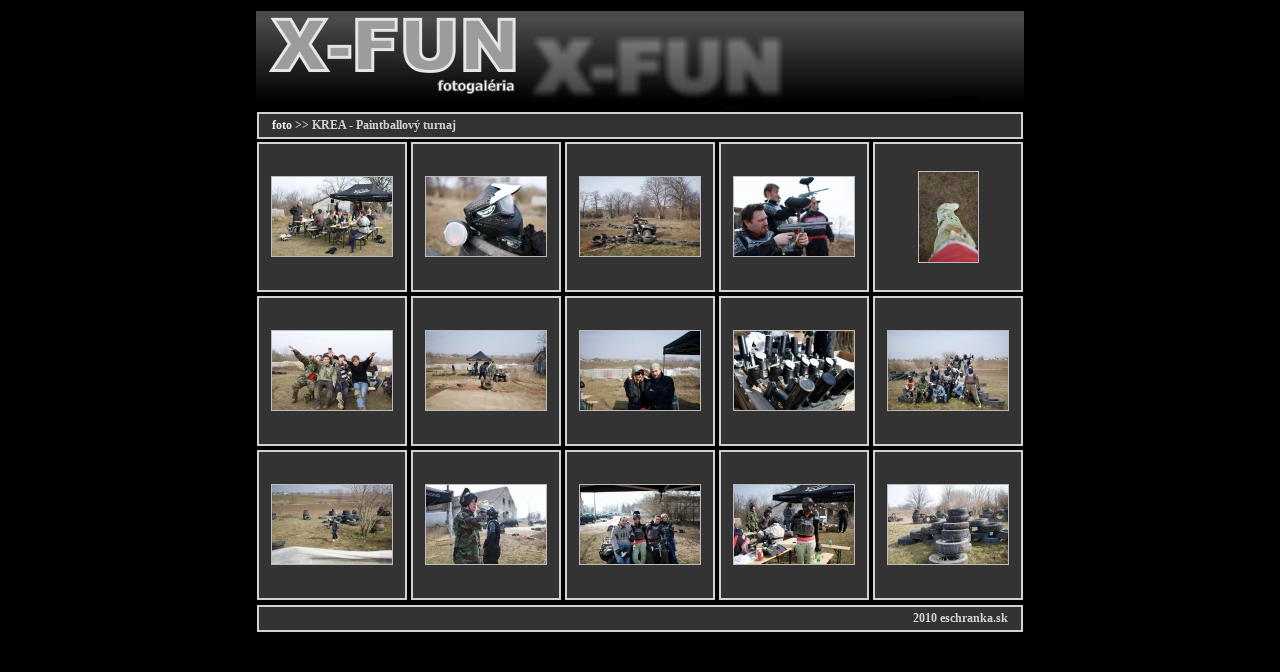

--- FILE ---
content_type: text/html
request_url: http://x-fun.sk/web1/album/?menu=a_detail&id=13
body_size: 1776
content:
<!DOCTYPE html PUBLIC "-//W3C//DTD XHTML 1.0 Transitional//EN" "http://www.w3.org/TR/xhtml1/DTD/xhtml1-transitional.dtd">

<html xmlns="http://www.w3.org/1999/xhtml" xml:lang="cs" lang="cs">

<head>
	<title>X-FUN Fotogaléria</title>
	<meta http-equiv="content-type" content="text/html; charset=windows-1250" />
	<meta http-equiv="Content-language" content="cs" />
	<meta http-equiv="cache-control" content="cache" />
	<meta name="robots" content="all,follow" />
	<meta name="resource-type" content="document" />
	<link rel="stylesheet" href="style.css" type="text/css" />
		<!-- JAVA - Prehliadac obrazkov ZACIATOK -->	
		
		<link type="text/css" media="screen" rel="stylesheet" href="colorbox/colorbox.css" />
		
		<link type="text/css" media="screen" rel="stylesheet" href="colorbox-custom.css" title="example" />
		<!--[if IE]>
			<link type="text/css" media="screen" rel="stylesheet" href="colorbox-custom-ie.css" title="example" />
		<![endif]-->
		<script type="text/javascript" src="http://www.google.com/jsapi"></script>
		<script type="text/javascript">google.load("jquery", "1.3.2");</script>
		<script type="text/javascript" src="colorbox/jquery.colorbox.js"></script>
		<script type="text/javascript">
			/* <![CDATA[ */ 
			document.write("<style type='text/css'>#inline-content{display:none;}<\/style>");//hides the inline content if javascript is supported.
			$(document).ready(function(){
				$(".cpModal").colorbox();
			});
			/* ]]> */ 
		</script>
		<!-- JAVA - Prehliadac obrazkov KONIEC-->
		<script type="text/javascript"> 
		/* <![CDATA[ */ 
		
		function Kontrolafull ()
		{
		   if (document.send_full.jmeno.value == "")
		   {
			  document.send_full.jmeno.focus();
			  alert ("Nezadali ste vaše meno !");
			  return false;
		   }
		   if (document.send_full.prijmeni.value == "")
		   {
			  document.send_full.prijmeni.focus();
			  alert ("Nezadali ste vaše priezvisko !");
			  return false;
		   }
		   if (document.send_full.telefon.value == "")
		   {
			  document.send_full.telefon.focus();
			  alert ("Nezadali ste vaše telefónne číslo !");
			  return false;
		   }
			  if (document.send_full.email.value == "")
		   {
			  document.send_full.email.focus();
			  alert ("Nezadali ste váš email !");
			  return false;
		   }
		   if (document.send_full.email.value.indexOf("@") == -1)
		   {
			  document.send_full.email.focus();
			  alert ("Chybný formát e-mailu");
			  return false;
		   }
		   if (document.send_full.email.value.indexOf(".") == -1)
		   {
			  document.send_full.email.focus();
			  alert ("Chybný formát e-mailu");
			  return false;
		   }

		 
		}

		
		/* ]]> */ 
	</script>
	<script type="text/javascript"> 
		/* <![CDATA[ */ 
	
			function Kontrolaemail ()
		{
		   if (document.send_email.email.value == "")
		   {
			  document.send_email.email.focus();
			  alert ("Nezadali váš email !");
			  return false;
		   }
		   if (document.send_email.email.value.indexOf("@") == -1)
		   {
			  document.send_email.email.focus();
			  alert ("Chybný formát e-mailu");
			  return false;
		   }
		   if (document.send_email.email.value.indexOf(".") == -1)
		   {
			  document.send_email.email.focus();
			  alert ("Chybný formát e-mailu");
			  return false;
		   }
		}
		/* ]]> */ 
	</script>

</head>

<body>
<table border="0" width="100%" align="center">
	<tr>
		<td align="center">
			<img src="img/album_up.jpg" alt="foto" />
		</td>
	</tr>
</table>

			<!-- Include -->
				<table border="0" width="766" align="center" style="background: #333333; border: 2px solid #D1D1D1; padding-left: 10px; padding-right: 10px; padding-top: 1px; padding-bottom: 1px">
	<tr>
		<td align="left">
			<a href="?menu=a_index">foto</a>&nbsp;>>&nbsp;KREA - Paintballový turnaj 		</td>
	</tr>
</table>
<table border="0" width="770" align="center"><tr><td align="left" width="150"><table align="left" style="background: #333333; border: 2px solid #D1D1D1; padding-left: 9px; padding-right: 9px; padding-top: 1px; padding-bottom: 1px; height: 150px;" width="150" ><tr><td align="center"><a class="cpModal" href="picture/13_484_v.jpg" rel="family-photos"><img class="image" src="picture/13_484_m.jpg" border="0" alt="KREA - Paintballový turnaj " /></a></td></tr></table></td><td align="left" width="150"><table align="left" style="background: #333333; border: 2px solid #D1D1D1; padding-left: 9px; padding-right: 9px; padding-top: 1px; padding-bottom: 1px; height: 150px;" width="150" ><tr><td align="center"><a class="cpModal" href="picture/13_465_v.jpg" rel="family-photos"><img class="image" src="picture/13_465_m.jpg" border="0" alt="KREA - Paintballový turnaj " /></a></td></tr></table></td><td align="left" width="150"><table align="left" style="background: #333333; border: 2px solid #D1D1D1; padding-left: 9px; padding-right: 9px; padding-top: 1px; padding-bottom: 1px; height: 150px;" width="150" ><tr><td align="center"><a class="cpModal" href="picture/13_466_v.jpg" rel="family-photos"><img class="image" src="picture/13_466_m.jpg" border="0" alt="KREA - Paintballový turnaj " /></a></td></tr></table></td><td align="left" width="150"><table align="left" style="background: #333333; border: 2px solid #D1D1D1; padding-left: 9px; padding-right: 9px; padding-top: 1px; padding-bottom: 1px; height: 150px;" width="150" ><tr><td align="center"><a class="cpModal" href="picture/13_467_v.jpg" rel="family-photos"><img class="image" src="picture/13_467_m.jpg" border="0" alt="KREA - Paintballový turnaj " /></a></td></tr></table></td><td align="left" width="150"><table align="left" style="background: #333333; border: 2px solid #D1D1D1; padding-left: 9px; padding-right: 9px; padding-top: 1px; padding-bottom: 1px; height: 150px;" width="150" ><tr><td align="center"><a class="cpModal" href="picture/13_483_v.jpg" rel="family-photos"><img class="image" src="picture/13_483_m.jpg" border="0" alt="KREA - Paintballový turnaj " /></a></td></tr></table></td></tr><tr><td align="left" width="150"><table align="left" style="background: #333333; border: 2px solid #D1D1D1; padding-left: 9px; padding-right: 9px; padding-top: 1px; padding-bottom: 1px; height: 150px;" width="150" ><tr><td align="center"><a class="cpModal" href="picture/13_469_v.jpg" rel="family-photos"><img class="image" src="picture/13_469_m.jpg" border="0" alt="KREA - Paintballový turnaj " /></a></td></tr></table></td><td align="left" width="150"><table align="left" style="background: #333333; border: 2px solid #D1D1D1; padding-left: 9px; padding-right: 9px; padding-top: 1px; padding-bottom: 1px; height: 150px;" width="150" ><tr><td align="center"><a class="cpModal" href="picture/13_470_v.jpg" rel="family-photos"><img class="image" src="picture/13_470_m.jpg" border="0" alt="KREA - Paintballový turnaj " /></a></td></tr></table></td><td align="left" width="150"><table align="left" style="background: #333333; border: 2px solid #D1D1D1; padding-left: 9px; padding-right: 9px; padding-top: 1px; padding-bottom: 1px; height: 150px;" width="150" ><tr><td align="center"><a class="cpModal" href="picture/13_471_v.jpg" rel="family-photos"><img class="image" src="picture/13_471_m.jpg" border="0" alt="KREA - Paintballový turnaj " /></a></td></tr></table></td><td align="left" width="150"><table align="left" style="background: #333333; border: 2px solid #D1D1D1; padding-left: 9px; padding-right: 9px; padding-top: 1px; padding-bottom: 1px; height: 150px;" width="150" ><tr><td align="center"><a class="cpModal" href="picture/13_472_v.jpg" rel="family-photos"><img class="image" src="picture/13_472_m.jpg" border="0" alt="KREA - Paintballový turnaj " /></a></td></tr></table></td><td align="left" width="150"><table align="left" style="background: #333333; border: 2px solid #D1D1D1; padding-left: 9px; padding-right: 9px; padding-top: 1px; padding-bottom: 1px; height: 150px;" width="150" ><tr><td align="center"><a class="cpModal" href="picture/13_473_v.jpg" rel="family-photos"><img class="image" src="picture/13_473_m.jpg" border="0" alt="KREA - Paintballový turnaj " /></a></td></tr></table></td></tr><tr><td align="left" width="150"><table align="left" style="background: #333333; border: 2px solid #D1D1D1; padding-left: 9px; padding-right: 9px; padding-top: 1px; padding-bottom: 1px; height: 150px;" width="150" ><tr><td align="center"><a class="cpModal" href="picture/13_474_v.jpg" rel="family-photos"><img class="image" src="picture/13_474_m.jpg" border="0" alt="KREA - Paintballový turnaj " /></a></td></tr></table></td><td align="left" width="150"><table align="left" style="background: #333333; border: 2px solid #D1D1D1; padding-left: 9px; padding-right: 9px; padding-top: 1px; padding-bottom: 1px; height: 150px;" width="150" ><tr><td align="center"><a class="cpModal" href="picture/13_475_v.jpg" rel="family-photos"><img class="image" src="picture/13_475_m.jpg" border="0" alt="KREA - Paintballový turnaj " /></a></td></tr></table></td><td align="left" width="150"><table align="left" style="background: #333333; border: 2px solid #D1D1D1; padding-left: 9px; padding-right: 9px; padding-top: 1px; padding-bottom: 1px; height: 150px;" width="150" ><tr><td align="center"><a class="cpModal" href="picture/13_476_v.jpg" rel="family-photos"><img class="image" src="picture/13_476_m.jpg" border="0" alt="KREA - Paintballový turnaj " /></a></td></tr></table></td><td align="left" width="150"><table align="left" style="background: #333333; border: 2px solid #D1D1D1; padding-left: 9px; padding-right: 9px; padding-top: 1px; padding-bottom: 1px; height: 150px;" width="150" ><tr><td align="center"><a class="cpModal" href="picture/13_477_v.jpg" rel="family-photos"><img class="image" src="picture/13_477_m.jpg" border="0" alt="KREA - Paintballový turnaj " /></a></td></tr></table></td><td align="left" width="150"><table align="left" style="background: #333333; border: 2px solid #D1D1D1; padding-left: 9px; padding-right: 9px; padding-top: 1px; padding-bottom: 1px; height: 150px;" width="150" ><tr><td align="center"><a class="cpModal" href="picture/13_478_v.jpg" rel="family-photos"><img class="image" src="picture/13_478_m.jpg" border="0" alt="KREA - Paintballový turnaj " /></a></td></tr></table></td></tr><tr></tr></table><!--
<table border="0" width="770" align="center">
	<tr>
		<td align="left" width="150">
			<table align="left" style="background: #333333; border: 2px solid #D1D1D1; padding-left: 9px; padding-right: 9px; padding-top: 1px; padding-bottom: 1px; height: 150px;" width="150" >
				<tr>
					<td align="center">
						<a class="cpModal" href="picture/14_74_v.jpg" rel="family-photos"><img class="image" src="picture/14_74_m.jpg" border="0" alt="ETOP Pionier cup 2009" /></a>
					</td>
				</tr>
			</table>
		
		<td align="left" width="150">
			<table align="left" style="background: #333333; border: 2px solid #D1D1D1; padding-left: 9px; padding-right: 9px; padding-top: 1px; padding-bottom: 1px; height: 150px;" width="150" ><tr><td align="center"><a class="cpModal" href="picture/14_75_v.jpg" rel="family-photos"><img class="image" src="picture/14_75_m.jpg" border="0" alt="ETOP Pionier cup 2009" /></a></td></tr></table>
		
		<td align="left" width="150">
			<table align="left" style="background: #333333; border: 2px solid #D1D1D1; padding-left: 9px; padding-right: 9px; padding-top: 1px; padding-bottom: 1px; height: 150px;" width="150" ><tr><td align="center"><a class="cpModal" href="picture/14_76_v.jpg" rel="family-photos"><img class="image" src="picture/14_76_m.jpg" border="0" alt="ETOP Pionier cup 2009" /></a></td></tr></table>
			
		<td align="left" width="150">
			<table align="left" style="background: #333333; border: 2px solid #D1D1D1; padding-left: 9px; padding-right: 9px; padding-top: 1px; padding-bottom: 1px; height: 150px;" width="150" ><tr><td align="center"><a class="cpModal" href="picture/14_77_v.jpg" rel="family-photos"><img class="image" src="picture/14_77_m.jpg" border="0" alt="ETOP Pionier cup 2009" /></a></td></tr></table>
		</td>
		<td>
	</tr>
</table>

-->

			<!-- Include -->

<table border="0" width="766" align="center" style="background: #333333; border: 2px solid #D1D1D1; padding-left: 10px; padding-right: 10px; padding-top: 1px; padding-bottom: 1px">
	<tr>
		<td align="right">
			2010 eschranka.sk
		</td>
	</tr>
</table>
</body>

</html>




<!-- pomocne 

<img src="logo.jpg" alt="Logo Benc" height="109" width="462" />
$obrazky = MySQL_Query("select * from obrazky_j where id_produkt='$detail[id_produkt]' and hlavny is NULL", $spojenie);


-->

--- FILE ---
content_type: text/css
request_url: http://x-fun.sk/web1/album/style.css
body_size: 216
content:
body {

	font: 12px Tahoma;
	color: #D1D1D1;
	background: #000000;
	font-weight: bold;

}

.image { border: 1px solid #aaaaaa;}
a:link .image {  border-color: #bbbbbb;}
a:visited .image {  border-color: #cccccc;}
a:hover .image { border-color: #ffffff;}

a   	{ 
	font: 12px Tahoma;
	font-weight: bold;
	text-decoration: none;
	color: #EEEEEE;
	}

a:hover { 
		font: 12px Tahoma;
		font-weight: bold;
		text-decoration: none;
		color: #AAAAAA;
		};

--- FILE ---
content_type: text/css
request_url: http://x-fun.sk/web1/album/colorbox/colorbox.css
body_size: 344
content:
#modalContent, #borderTopLeft, #borderTopCenter, #borderTopRight, #borderBottomLeft, #borderBottomCenter, #borderBottomRight, #borderMiddleLeft, #borderMiddleRight {position:absolute;}
#colorbox, #modalBackgroundOverlay{position:absolute; top:0; left:0; z-index:9999; width:100%; height:100%;}
#modalBackgroundOverlay{position:fixed;}
#modalClose, #contentPrevious, #contentNext{outline:none; cursor:pointer;}
#modalLoadedContent iframe{display:block; width:100%; height:100%; border:0;}
#modalLoadedContent img, #modalLoadedContent embed{display:block;}/* Display:block removes the line-height gap underneath images, iframes, and embedded content */
#modalLoadingOverlay{position:absolute; width:100%; height:100%; top:0; left:0;}
#modalInfoBr{display:none;}

--- FILE ---
content_type: text/css
request_url: http://x-fun.sk/web1/album/colorbox-custom.css
body_size: 528
content:
/* 
	ColorBox example user style
	These rules are ordered and tabbed in a way that represents the order/nesting of the generated HTML, 
	in hope that this will make the relationship easier to understand. Thanks, jack@colorpowered.com
*/
#modalBackgroundOverlay{background:#000;}

#colorbox{}
	#modalContent{background:#000;}
		#modalLoadedContent{background:#fff; border:10px solid #000;}
			#contentTitle{position:absolute; top:-23px; left:0; color:#fff;}
			#contentCurrent{display:none;}
			#contentPrevious{position:absolute; top:50%; left:10px; margin-top:-41px; background:url(images/controls.png) top left no-repeat; width:38px; height:81px; text-indent:-9999px;}
			#contentPrevious:hover{background-position:bottom left;}
			#contentNext{position:absolute; top:50%; right:10px; margin-top:-41px; background:url(images/controls.png) top right no-repeat; width:38px; height:81px; text-indent:-9999px;}
			#contentNext:hover{background-position:bottom right;}
		#modalLoadingOverlay{background:url(images/loading.gif) center center no-repeat #000;}
		#modalClose{position:absolute; top:10px; right:10px; display:block; background:url(images/controls.png) top center no-repeat; width:47px; height:24px; text-indent:-9999px;}
		#modalClose:hover{background-position:bottom center;}

--- FILE ---
content_type: application/javascript
request_url: http://x-fun.sk/web1/album/colorbox/jquery.colorbox.js
body_size: 3326
content:
/*
	ColorBox v1.02 - a full featured, light-weight, customizable lightbox based on jQuery 1.3
	(c) 2009 Jack Moore - www.colorpowered.com - jack@colorpowered.com
	Licensed under the MIT license: http://www.opensource.org/licenses/mit-license.php
*/

(function($){

var index, related, loadingElement, modal, modalOverlay, modalLoading, modalContent, modalLoadedContent, modalClose, borderTopLeft, borderTopCenter, borderTopRight, borderMiddleLeft, borderMiddleRight, borderBottomLeft, borderBottomCenter, borderBottomRight;

$(function(){
	//Initialize the modal, preload the interface graphics, and wait until called.
	$("body").append(
		$([
			modalOverlay = $('<div id="modalBackgroundOverlay" />')[0], 
			modal = $('<div id="colorbox" />')[0]
		]).hide()
	);

	$(modal).append(
		$([
			borderTopLeft = $('<div id="borderTopLeft" />')[0],
			borderTopCenter = $('<div id="borderTopCenter" />')[0],
			borderTopRight = $('<div id="borderTopRight" />')[0],
			borderMiddleLeft = $('<div id="borderMiddleLeft" />')[0],
			borderMiddleRight = $('<div id="borderMiddleRight" />')[0],
			borderBottomLeft = $('<div id="borderBottomLeft" />')[0],
			borderBottomCenter = $('<div id="borderBottomCenter" />')[0],
			borderBottomRight = $('<div id="borderBottomRight" />')[0],
			modalContent = $('<div id="modalContent" />')[0]
		])
	);
	
	$(modalContent).append(
		$([
			modalLoadedContent = $('<div id="modalLoadedContent"><a id="contentPrevious" href="#"></a><a id="contentNext" href="#"></a><span id="contentCurrent"></span><br id="modalInfoBr"/><span id="contentTitle"></span><div id="preloadPrevious"></div><div id="preloadNext"></div><div id="preloadClose"></div></div>')[0], 
			modalLoadingOverlay = $('<div id="modalLoadingOverlay" />')[0],
			modalClose = $('<a id="modalClose" href="#"></a>')[0]
		])
	);

	$(modalClose).click(function(){
		closeModal();
		return false;
	});
});

function setModalOverlay(){
	$([modalOverlay, modal]).css({"position":"absolute", width:$(window).width(), height:$(window).height(), top:$(window).scrollTop(), left:$(window).scrollLeft()});
}

function keypressEvents(e){
	if(e.keyCode == 27){
		closeModal();
		return false;
	}
	else if(e.keyCode == 37){
		$("a#contentPrevious").click();
		return false;
	}
	else if(e.keyCode == 39){
		$("a#contentNext").click();
		return false
	}
}

function closeModal(){
	//$([modalOverlay, modal]).hide();
	$([modalOverlay, modal]).fadeOut("fast", function(){
		$(modalLoadedContent).empty();
	});
	if(loadingElement){$(loadingElement).remove()};
	$(document).unbind('keydown', keypressEvents);
	$(window).unbind('resize scroll', setModalOverlay);
}

$.fn.colorbox = function(settings) {

	settings = $.extend({}, $.fn.colorbox.settings, settings);

	//sets the position of the modal on screen.  A transition speed of 0 will result in no animation.
	function modalPosition(modalWidth, modalHeight, transitionSpeed, callback){
		var posTop = $(window).height()/2 - modalHeight/2 + $(window).scrollTop();
		var posLeft = $(window).width()/2 - modalWidth/2 + $(window).scrollLeft();
		if(posTop < $(borderTopLeft).height()){posTop = $(borderTopLeft).height();} //keeps the box from expanding to an inaccessible area offscreen.
		if(posLeft < $(borderTopLeft).width()){posLeft = $(borderTopLeft).width();}
		
		//each part is animated seperately to keep them from disappearing during the animation process, which is what would happen if they were positioned relative to a single element being animated.
		$(borderMiddleLeft).animate({top:posTop, left:posLeft-$(borderMiddleLeft).width(), height:modalHeight}, transitionSpeed);
		$(borderMiddleRight).animate({top:posTop, left:posLeft+modalWidth, height:modalHeight}, transitionSpeed);
		$(borderTopLeft).animate({top:posTop-$(borderTopLeft).height(), left:posLeft-$(borderTopLeft).width()}, transitionSpeed);
		$(borderTopCenter).animate({top:posTop-$(borderTopCenter).height(), left:posLeft, width:modalWidth}, transitionSpeed);
		$(borderTopRight).animate({top:posTop-$(borderTopRight).height(), left:posLeft+modalWidth}, transitionSpeed);
		$(borderBottomLeft).animate({top:posTop+modalHeight, left:posLeft-$(borderBottomLeft).width()}, transitionSpeed);
		$(borderBottomCenter).animate({top:posTop+modalHeight, left:posLeft, width:modalWidth}, transitionSpeed);
		$(borderBottomRight).animate({top:posTop+modalHeight, left:posLeft+modalWidth}, transitionSpeed);
		$(modalContent).animate({height:modalHeight, width:modalWidth, top:posTop, left:posLeft}, transitionSpeed, function(){
			if(callback){callback();}
			if($.browser.msie && $.browser.version < 7){
				setModalOverlay();
			}
		});	
	}
	
	var preloads = [];

	function preload(){
		if(settings.preloading == true && related.length>1){
			var previous, next;
			index > 0 ? previous = related[index-1].href : previous = related[related.length-1].href;
			index < related.length-1 ? next = related[index+1].href : next = related[0].href;
			return [$(new Image()).attr("src", next), $(new Image()).attr("src", previous)];
		}
	}
	
	function centerModal(contentHtml, contentInfo){
		$(modalLoadedContent).hide().html(contentHtml).append(contentInfo);
		if(settings.contentWidth){$(modalLoadedContent).css({"width":settings.contentWidth})}
		if(settings.contentHeight){$(modalLoadedContent).css({"height":settings.contentHeight})}
		if(settings.transition == "elastic"){
			modalPosition($(modalLoadedContent).outerWidth(true), $(modalLoadedContent).outerHeight(true), settings.transitionSpeed, function(){
				$(modalLoadedContent).show();
				$(modalLoadingOverlay).hide();	
			});	
			
		}
		else{
			$(modal).fadeTo(settings.transitionSpeed, 0, function(){
				modalPosition($(modalLoadedContent).outerWidth(true), $(modalLoadedContent).outerHeight(true), 0);
				$(modalLoadedContent).show();
				$(modalLoadingOverlay).hide();
				$(modal).fadeTo(settings.transitionSpeed,1, function(){
				});
			});
		}
		
		var preloads = preload();

	}
	
	function contentNav(){
		$(modalLoadingOverlay).show();
		if($(this).attr("id") == "contentPrevious"){
			index > 0 ? index-- : index=related.length-1;
		} else {
			index < related.length-1 ? index++ : index = 0;
		}
		buildGallery(related[index]);
		return false;	
	}
	
	function buildGallery(that){

		var contentInfo = "<br id='modalInfoBr'/><span id='contentTitle'>"+that.title+"</span>";
		
		if(related.length>1){
			contentInfo += "<span id='contentCurrent'> " + settings.contentCurrent + "</span>"
			contentInfo = contentInfo.replace(/{current}/, index+1).replace(/{total}/, related.length)
			contentInfo += "<a id='contentPrevious' href='#'>"+settings.contentPrevious+"</a> "
			contentInfo += "<a id='contentNext' href='#'>"+settings.contentNext+"</a> "
		}

		if (settings.contentInline) {
			centerModal($(settings.contentInline).html(), contentInfo);
		} else if (settings.contentIframe) {
			centerModal("<iframe src =" + that.href + "></iframe>", contentInfo);
		} else if (that.href.match(/.(gif|png|jpg|jpeg|bmp|tif)$/i) && !settings.contentAjax){
			loadingElement = $(new Image()).load(function(){
				centerModal("<img src='"+that.href+"' alt=''/>", contentInfo);
			}).attr("src",that.href);
		}else {
			loadingElement = $('<div></div>').load(((settings.contentAjax) ? settings.contentAjax : that.href), function(data, textStatus){
				if(textStatus == "success"){centerModal($(this).html(), contentInfo)
				} else {
				centerModal("<p>Ajax request unsuccessful</p>");
				}
			});
		}
	};
	
	$(this).click(function () {
		$(modalLoadedContent).empty().css({"height":"auto","width":"auto"});
		$(modalClose).html(settings.modalClose);
		$(modalOverlay).css({"opacity":settings.bgOpacity});
		$([modalOverlay, modal, modalLoadingOverlay]).show();
		$(modalContent).css({width:settings.initialWidth, height:settings.initialHeight});
		modalPosition($(modalContent).width(), $(modalContent).height(), 0);

		if(this.rel){
			related = $("a[rel='"+this.rel+"']");
			index = $(related).index(this);
		} else {
			related = $(this);
			index = 0;
		}

		buildGallery(related[index]);

		$("a#contentPrevious, a#contentNext").die().live("click", contentNav);
		
		$(document).bind('keydown', keypressEvents);
		if($.browser.msie && $.browser.version < 7){
			$(window).bind("resize scroll", setModalOverlay);
		}
		
		return false;
	});

	return this.each(function() { 

	});
};

/*
	ColorBox Default Settings.
	
	The colorbox() function takes one argument, an object of key/value pairs, that are used to initialize the modal.
	
	Please do not change these settings here, instead overwrite these settings when attaching the colorbox() event to your anchors.
	Example (Global)	: $.fn.colorbox.settings.transition = "fade"; //changes the transition to fade for all colorBox() events proceeding it's declaration.
	Example (Specific)	: $("a[href='http://www.google.com']").colorbox({contentWidth:"700px", contentHeight:"450px", contentIframe:true});
*/
$.fn.colorbox.settings = {
	transition : "elastic", // "elastic" or "fade". Set transitionSpeed to 0 for no transition.
	transitionSpeed : 350, // Sets the speed of the fade and elastic transition, in milliseconds. Set to 0 for no transition.
	initialWidth : 300, // Set the initial width of the modal, prior to any content being loaded.
	initialHeight : 100, // Set the initial height of the modal, prior to any content being loaded.
	contentWidth : false, // Set a fixed width for div#modalLoadedContent.  Example: "500px"
	contentHeight : false, // Set a fixed height for div#modalLoadedContent.  Example: "500px"
	contentAjax : false, // Set this to the file, or file+selector of content that will be loaded through an external file.  Example "include.html" or "company.inc.php div#ceo_bio"
	contentInline : false, // Set this to the selector, in jQuery selector format, of inline content to be displayed.  Example "#myHiddenDiv".
	contentIframe : false, // If 'true' specifies that content should be displayed in an iFrame.
	bgOpacity : 0.85, // The modalBackgroundOverlay opacity level. Range: 0 to 1.
	preloading : true, // Allows for preloading of 'Next' and 'Previous' content in a shared relation group (same values for the 'rel' attribute), after the current content has finished loading.  Set to 'false' to disable.
	contentCurrent : "{current} of {total}", // the format of the contentCurrent information
	contentPrevious : "previous", // the anchor text for the previous link in a shared relation group (same values for 'rel').
	contentNext : "next", // the anchor text for the next link in a shared relation group (same 'rel' attribute').
	modalClose : "close" // the anchor text for the close link.  Esc will also close the modal.
}

})(jQuery);

